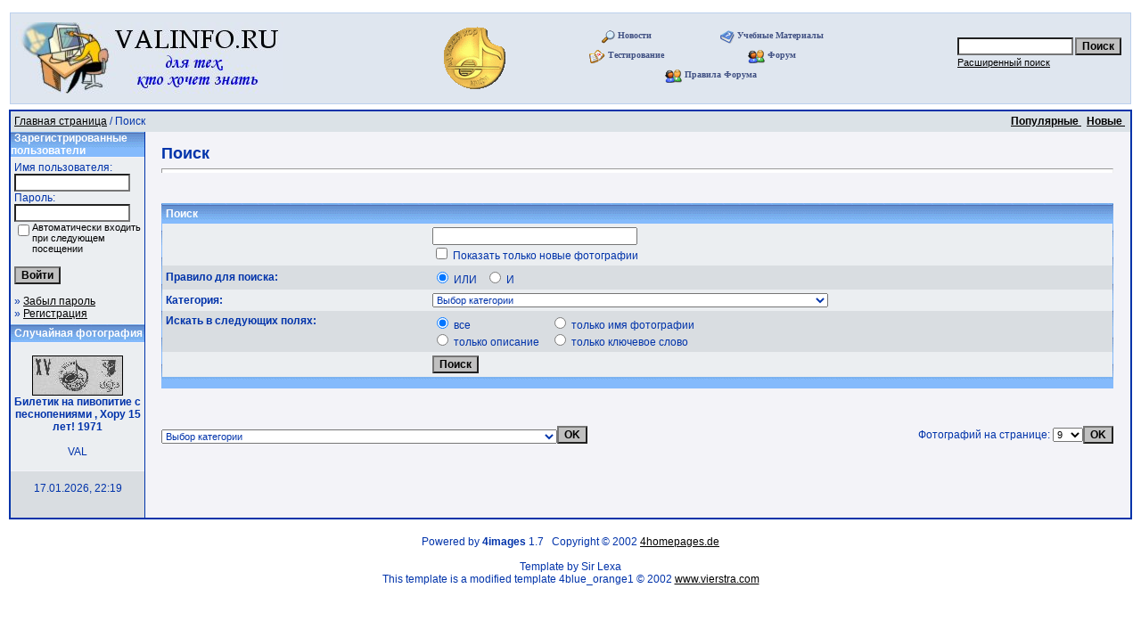

--- FILE ---
content_type: text/html; charset=windows-1251
request_url: http://www.valinfo.ru/gallery/search.php?sessionid=88083d9c37820f2006193a696c918130
body_size: 6290
content:
<!DOCTYPE HTML PUBLIC "-//W3C//DTD HTML 4.01 Transitional//EN">
<html dir="ltr">
<!-- <?xml version="1.0" encoding="iso-8859-1"?>
<!DOCTYPE html 
     PUBLIC "-//W3C//DTD XHTML 1.0 Transitional//EN"
     "DTD/xhtml1-transitional.dtd">
<html xmlns="http://www.w3.org/1999/xhtml" xml:lang="de" lang="de" dir="ltr"> -->
<head>
<title>Фотогалерея ВАЛинфо.ру</title>
<meta http-equiv="content-type" content="text/html; charset=iso-8859-1" />
<link rel="stylesheet" href="./templates/lexa_ipb/style.css" />
<script language="JavaScript" type="text/javascript">
<!--
  function opendetailwindow() { 
    window.open('','detailwindow','toolbar=no,scrollbars=yes,resizable=no,width=680,height=480');
  }
  
  function right(e) {
    if (navigator.appName == 'Netscape' && (e.which == 2 || e.which == 3)) {
      alert('© Copyright by Фотогалерея ВАЛинфо.ру');
      return false;
    }
    else if (navigator.appName == 'Microsoft Internet Explorer' && (event.button==2 || event.button == 3)) {
      alert('© Copyright by Фотогалерея ВАЛинфо.ру');
      return false;
    }
    return true;
  }
  document.onmousedown=right;
  if (document.layers) window.captureEvents(Event.MOUSEDOWN);
  window.onmousedown=right;
// -->
</script>
</head>
<body bgcolor="#FFFFFF" text="#000000" link="#000000" vlink="#000000" alink="#000000">
 
<table width="100%">
  <tr> 
    <td>
	<table width="100%" class="lexaipbhdr">
	  <tr>
	    <td width="100%">
		<table width="100%" height="82">
		  <tr>
		    <td align="left"><a href='http://www.valinfo.ru/'><img src="./templates/lexa_ipb/images/site_banner2.jpg" border="0" align="center" alt="Valinfo.ru" /></a>
		    </td>
		    <td align="left"><a href="http://www.choirmephi.ru" title="Сайт Мужского Хора МИФИ"><img border="0" src="http://www.valinfo.ru/images/choir.gif"></a>
		    </td>
		    <td align="center">
			<table width="100%">
			<tr>
			  <td align="center"><img src="./templates/lexa_ipb/images/atb_news.gif" border="0" alt="Новости" />&nbsp;<a href='http://valinfo.ru/news.php' class="valmenu">Новости</a>
			  </td>
			  <td align="center"><img src="./templates/lexa_ipb/images/atb_help.gif" border="0" alt="УМ" />&nbsp;<a href='http://valinfo.ru/files/' class="valmenu"><b>Учебные Материалы</b></a>
			  </td>
			</tr>
			<tr>
			  <td align="center"><img src="./templates/lexa_ipb/images/atb_test.gif" border="0" alt="Тесты" />&nbsp;<a href='http://valinfo.ru/testlist.php' class="valmenu">Тестирование</a>
			  </td>
			  <td align="center"><img src="./templates/lexa_ipb/images/atb_members.gif" border="0" alt="Форум" />&nbsp;<a href='http://valinfo.ru/forum/' class="valmenu">Форум</a>
			  </td>
			</tr>
			<tr>
			  <td colspan="2" align="center"><img src="./templates/lexa_ipb/images/atb_members.gif" border="0" alt="Правила Форума" />&nbsp;<a href='http://www.valinfo.ru/forum/index.php?showtopic=843' class="valmenu">Правила Форума</a>
			  </td>
			</tr>
			</table>
		    </td>
		    <td align="right">
			<form method="post" action="./search.php?sessionid=c778bceb34d1a8ff85c5ce277b27e60d">
			  <table border="0" cellspacing="0" cellpadding="1">
			    <tr> 
				<td> 
				  <input type="text" name="search_keywords" size="15" class="searchinput" />
				</td>
				<td> 
				  <input type="submit" value="Поиск" class="button" name="submit" />&nbsp;
				</td>
			    </tr>
			    <tr valign="top"> 
				<td colspan="2"><a href="./search.php?sessionid=c778bceb34d1a8ff85c5ce277b27e60d" class="smalltext">Расширенный поиск</a>
				</td>
			    </tr>
			  </table>
			</form>
     		    </td>
		  </tr>
		</table>
	    </td>
	  </tr>
      </table>
    </td>
  </tr>
  <tr> 
    <td class="bordercolor"> 
      <table width="100%" border="0" cellspacing="1" cellpadding="0">
        <tr> 
          <td class="tablebgcolor"> 
           

<table width="100%" border="0" cellspacing="0" cellpadding="0">
   <tr>
    <td class="navbar" height="23">
     <table width="100%" border="0" cellspacing="0" cellpadding="0">
      <tr>
       <td align="left" width="50%">
        <img src="./templates/lexa_ipb/images/spacer.gif" width="4" height="4" alt="" /><span class="clickstream"><a href="./index.php?sessionid=c778bceb34d1a8ff85c5ce277b27e60d" class="clickstream">Главная страница</a>&nbsp;/&nbsp;Поиск</span>
       </td>
       <td align="right" width="50%">
 	   
        <a href="./top.php?sessionid=c778bceb34d1a8ff85c5ce277b27e60d"><b>Популярные </b></a>&nbsp;
        <a href="./search.php?search_new_images=1&amp;sessionid=c778bceb34d1a8ff85c5ce277b27e60d"><b>Новые </b></a>&nbsp;&nbsp;
       </td>
      </tr>
     </table>
    </td>
   </tr>
  </table>




            <table width="100%" border="0" cellspacing="0" cellpadding="0">
              <tr> 
                <td width="150" class="row2" valign="top"> 
                  <table width="150" border="0" cellspacing="0" cellpadding="0">
                    <tr> 
                      <td class="head2" height="20"><img src="./templates/lexa_ipb/images/spacer.gif" alt="" width="4" height="4" />Зарегистрированные пользователи</td>
                    </tr>
                    <tr> 
                      <td class="tablebgcolor"><img src="./templates/lexa_ipb/images/spacer.gif" alt="" width="1" height="1" /></td>
                    </tr>
                    <tr> 
                      <td align="center" class="row1"><table width="100%" border="0" cellpadding="4" cellspacing="0">
  <tr> 
    <td valign="top" align="left"> 
      <form action="./login.php?sessionid=c778bceb34d1a8ff85c5ce277b27e60d" method="post">
        Имя пользователя:<br />
        <input type="text" size="10" name="user_name" class="logininput" />
        <br />
        Пароль:<br />
        <input type="password" size="10" name="user_password" class="logininput" />
        <br />
        <table border="0" cellspacing="0" cellpadding="0">
          <tr valign="top"> 
            <td>
              <input type="checkbox" name="auto_login" value="1" />
            </td>
            <td><span class="smalltext">Автоматически входить при следующем посещении</span></td>
          </tr>
        </table>
        <br />
		<input type="submit" value="Войти" class="button" />
      </form>
      &raquo; <a href="./member.php?action=lostpassword&amp;sessionid=c778bceb34d1a8ff85c5ce277b27e60d">Забыл пароль</a><br />
	  &raquo; <a href="./register.php?sessionid=c778bceb34d1a8ff85c5ce277b27e60d">Регистрация</a></td>
  </tr>
</table>
 </td>
                    </tr>
                    <tr> 
                      <td class="tablebgcolor"><img src="./templates/lexa_ipb/images/spacer.gif" alt="" width="1" height="1" /></td>
                    </tr>
                  </table>
                  
                  <table width="150" border="0" cellspacing="0" cellpadding="0">
                    <tr> 
                      <td class="head2" height="20"> <img src="./templates/lexa_ipb/images/spacer.gif" alt="" width="4" height="4" />Случайная фотография</td>
                    </tr>
                    <tr> 
                      <td class="tablebgcolor"><img src="./templates/lexa_ipb/images/spacer.gif" alt="" width="1" height="1" /></td>
                    </tr>
                    <tr> 
                      <td align="center" class="row1">
                        <br />
                        <a href="./details.php?image_id=497&amp;sessionid=c778bceb34d1a8ff85c5ce277b27e60d"><img src="./data/thumbnails/49/PivoPitie_15.JPG" border="1" width="100" height="43" alt="Билетик на пивопитие с песнопениями , Хору 15 лет! 1971" /></a><br /><b>Билетик на пивопитие с песнопениями , Хору 15 лет! 1971</b><br />
<br />VAL

                        <br />
                        <br />
                      </td>
                    </tr>
                    <tr> 
                      <td class="tablebgcolor"><img src="./templates/lexa_ipb/images/spacer.gif" alt="" width="1" height="1" /></td>
                    </tr>
                  </table>
                  
                  <p align="center"> 
17.01.2026, 22:19                  </p>
                  <br />
                </td>
                <td width="1" class="bordercolor" valign="top"><img src="./templates/lexa_ipb/images/spacer.gif" alt="" width="1" height="1" /></td>
                <td width="18" valign="top"><img src="./templates/lexa_ipb/images/spacer.gif" alt="" width="18" height="18" /></td>
                <td width="100%" valign="top"><br />
                  <b class="title">Поиск</b> 
                  <hr size="1" />
                  
				  <br /><br />
                    
                  <table width="100%" border="0" cellspacing="0" cellpadding="0">
                    <tr> 
                      <td class="head1"><form method="post" action="./search.php?sessionid=c778bceb34d1a8ff85c5ce277b27e60d">
  <table width="100%" border="0" cellspacing="0" cellpadding="1">
    <tr> 
      <td class="head1"> 
        <table width="100%" border="0" cellpadding="4" cellspacing="0">
          <tr> 
            <td colspan="2" valign="top" class="head1">Поиск</td>
          </tr>
          <tr> 
            <td valign="top" class="row1">
			  <b></b>
			  <br />
			  <span class="smalltext"></span>
			</td>
            <td class="row1" valign="top"> 
              <input type="text" name="search_keywords" size="40" value="" class="input" />
              <br />
              <input type="checkbox" name="search_new_images" value="1" />
              Показать только новые фотографии</td>
          </tr>
          <tr> 
            <td class="row2"><b>Правило для поиска:</b></td>
            <td class="row2"> 
              <input type="radio" name="search_terms" value="any" checked="checked" />
              ИЛИ&nbsp;&nbsp; 
              <input type="radio" name="search_terms" value="all" />
              И</td>
          </tr>
          <tr> 
            <td class="row1"><b>Категория:</b></td>
            <td class="row1"> 
<select name="cat_id" class="categoryselect">
<option value="0">Выбор категории</option>
<option value="0">-------------------------------</option>
<option value="87" class="dropdownmarker">Учебные иллюстрации курсов</option>
<option value="194">-- Компьютерные сети</option>
<option value="113">---- Старинная методичка по сетям (1994 год)</option>
<option value="196">---- Картинки к главам нового учебника</option>
<option value="157">------ Беспроводные сети и технологии. Wi-Fi</option>
<option value="199">------ Индустриальные сети</option>
<option value="195">-- ИНФОРМАТИКА</option>
<option value="135">---- Веселые картинки для учебника</option>
<option value="137">---- Серьезно об Информатике: картинки для учебника ВАЛа предлагают студенты</option>
<option value="193">-- Виртуальные лаборатории и калькуляторы</option>
<option value="200">-- Микроэлектроника</option>
<option value="197">-- Прочее и разное</option>
<option value="24" class="dropdownmarker">МИФИ, кафедра Микроэлектроники, студенты, абитуриенты</option>
<option value="92">-- Преподаватели</option>
<option value="53">-- Слеты студентов-отличников кафедры (давным-давно была такая традиция!)</option>
<option value="190">-- Про науку и технику в микроэлектронике</option>
<option value="191">-- Абитуриентам</option>
<option value="179" class="dropdownmarker">КСП в фотографиях</option>
<option value="203">-- КСП МИФИ: нам за 40!</option>
<option value="205">---- Концерт КСП МИФИ 27 октября 2007 г.</option>
<option value="207">------ Концерт на сцене актового зала</option>
<option value="12">---- Нашивки на целинке:  альплагерь, КСП...</option>
<option value="121">---- КСП - Клуб самодеятельной или студенческой песни. Архив ВАЛа</option>
<option value="125">------ МыЖукам - 30 лет!</option>
<option value="50">------ Слеты Клуба самодеятельной песни (КСП)</option>
<option value="105">------ Летние встречи хористов.</option>
<option value="192">-------- Хоровой слет. Аникеевка. 23-24 июня 2007</option>
<option value="123">------ КСП-78. Конкурс в ДК</option>
<option value="147">------ Слеты Клуба Туристической Песни (КТП)</option>
<option value="124" class="dropdownmarker">Научная сессия МИФИ</option>
<option value="212" class="dropdownmarker">ПРО ВСЕ НА СВЕТЕ</option>
<option value="80">-- Фото: дня, месяца, семестра, ФОРУМА</option>
<option value="146">---- Рубашки CD</option>
<option value="158">---- Админские будни</option>
<option value="139">-- Баннеры ВАЛинфо.ру</option>
<option value="21">-- Мужской хор МИФИ: фото разных лет (1969-2007)</option>
<option value="176">---- Юбилейная книга о хоре</option>
<option value="181">------ Заседания редколлегии (книга о мужском хоре)</option>
<option value="180">------ Медали, символы, знаки</option>
<option value="175">-------- Хоровые медали</option>
<option value="177">-------- Юбилейные значки</option>
<option value="178">-------- Медали "стариков"-хористов</option>
<option value="183">-------- Медали и значки хора</option>
<option value="184">---- 50 лет Мужскому Хору МИФИ. 22 апреля 2007</option>
<option value="187">------ Концерт</option>
<option value="120">---- Лица</option>
<option value="91">------ Хормейстеры мужского хора МИФИ</option>
<option value="89">------ А мы еще не старики!</option>
<option value="112">------ Хористы мужского хора МИФИ</option>
<option value="208">---- Концерт памяти Сафроныча. 15 января 2008 года</option>
<option value="210">------ Хор</option>
<option value="126">---- Прибалтика 70-х. Барабанщицы в голубом и розовом</option>
<option value="129">------ Барабанщицы</option>
<option value="122">---- История мужского хора МИФИ</option>
<option value="72">------ ССО</option>
<option value="73">-------- Набережные Челны. КАМАЗ-74</option>
<option value="10">------ Гастроли мужского хора</option>
<option value="36">-------- Лондон и Южный Уэльс</option>
<option value="108">-------- "Первая" Германия как первая любовь, а Фюрт - ...</option>
<option value="11">-------- Италия</option>
<option value="35">-------- Германия-1997. Кромбахер и мужской хор МИФИ: близнецы-братья?</option>
<option value="37">-------- На Мальте</option>
<option value="79">-------- Сан-Марино</option>
<option value="44">-------- Хор в Средней Азии: Бухара, Самарканд, Учкудук, Ташкент...</option>
<option value="49">------ Хоровые регалии и награды VAL'a (мужской хор МИФИ)</option>
<option value="94">------ Концерты в МИФИ и не только</option>
<option value="99">-------- Открытие Храма Христа Спасителя. Поет мужской хор МИФИ</option>
<option value="127">---- Основатели мужского хора МИФИ!</option>
<option value="174">---- Мужской хор в 1969-75 гг</option>
<option value="97">---- Хоровые песнопения с пивопитиями</option>
<option value="106">---- Мужской хор МИФИ в Ершово</option>
<option value="107">------ Хоровое Ершово молодости (197* год)</option>
<option value="201">---- Хор МИФИ поет в Царицыно</option>
<option value="168">------ Мужскому хору МИФИ-50! Концерт в Царыцино. 15 октября 2006</option>
<option value="171">-------- Юбилейный концерт</option>
<option value="83">-- Галера VAL'a</option>
<option value="84">---- Когда то VAL был студентом МИФИ!</option>
<option value="20">------ ВАЛ: Мои однокашники (1969 - 2005)</option>
<option value="54">-------- Мы были студентами?</option>
<option value="114">------ Лекции. Похоже, микросхемотехника.</option>
<option value="116">------ Диплом</option>
<option value="115">-------- Ещё про диплом</option>
<option value="40">---- Любимые фото VAL'a. Из истории жизни</option>
<option value="41">------ Сынуля</option>
<option value="29">---- Работа есть работа.... есть всегда, хватило б только пота</option>
<option value="27">---- Рабочие и домашние будни</option>
<option value="31">---- Коллекции VAL'a</option>
<option value="75">------ Стройотрядовские регалии, нашивки, символы</option>
<option value="18">------ Пивные наклейки: от А до Я</option>
<option value="32">-------- Пиво из Италии</option>
<option value="33">-------- Пивная Германия!</option>
<option value="57">-------- Пиво из Азербайджана</option>
<option value="64">-------- Сибирское пивоВАРЕНИЕ</option>
<option value="65">-------- Пиво по пути... Белоруссия, Польша, Словакия, Австрия...</option>
<option value="103">-------- Пивные приколы и прикольчики</option>
<option value="6">---- Отдых..на природе</option>
<option value="45">------ СОЛ</option>
<option value="9">------ Рыбалка</option>
<option value="38">---- Путешествия, пейзажи, лица....</option>
<option value="42">------ Кавказ. Альплагерь Джайлык.</option>
<option value="39">------ На Волге</option>
<option value="43">------ Владивосток-Дальнереченск-оловяный рудник...</option>
<option value="56">------ Командировка в БАКУ-2003</option>
<option value="59">------ Командировка в Ливеркузен-Антверпен. Юнипласт=>учеба на ф.Байер</option>
<option value="71">------ Приполярный Урал-1977. Байдарочный поход</option>
</select>
 </td>
          </tr>
          <tr> 
            <td valign="top" class="row2"><b>Искать в следующих полях:</b></td>
            <td class="row2"> 
              <table border="0" cellspacing="0" cellpadding="0">
                <tr> 
                  <td> 
                    <input type="radio" name="search_fields" value="all" checked="checked" />
                    все</td>
                  <td>&nbsp;&nbsp;&nbsp;&nbsp;</td>
                  <td> 
                    <input type="radio" name="search_fields" value="name" />
                    только имя фотографии</td>
                </tr>
                <tr> 
                  <td> 
                    <input type="radio" name="search_fields" value="description" />
                    только описание</td>
                  <td>&nbsp;</td>
                  <td> 
                    <input type="radio" name="search_fields" value="keywords" />
                    только ключевое слово</td>
                </tr>
              </table>
            </td>
          </tr>
          <tr> 
            <td class="row1">&nbsp;</td>
            <td class="row1"> 
              <input type="submit" value="Поиск" class="button" />
            </td>
          </tr>
        </table>
      </td>
    </tr>
  </table>
</form>
</td>
                    </tr>
                  </table>
                   
                  <br />
				   
                  <br /><br />
                  <table width="100%" border="0" cellspacing="0" cellpadding="0">
                    <tr> 
                      <td> <form method="post" name="jumpbox" action="./categories.php?sessionid=c778bceb34d1a8ff85c5ce277b27e60d">
  <table border="0" cellspacing="0" cellpadding="0">
    <tr> 
      <td valign="bottom">
<select name="cat_id" onchange="if (this.options[this.selectedIndex].value != 0){ forms['jumpbox'].submit() }" class="categoryselect">
<option value="0">Выбор категории</option>
<option value="0">-------------------------------</option>
<option value="87" class="dropdownmarker">Учебные иллюстрации курсов</option>
<option value="194">-- Компьютерные сети</option>
<option value="113">---- Старинная методичка по сетям (1994 год)</option>
<option value="196">---- Картинки к главам нового учебника</option>
<option value="157">------ Беспроводные сети и технологии. Wi-Fi</option>
<option value="199">------ Индустриальные сети</option>
<option value="195">-- ИНФОРМАТИКА</option>
<option value="135">---- Веселые картинки для учебника</option>
<option value="137">---- Серьезно об Информатике: картинки для учебника ВАЛа предлагают студенты</option>
<option value="193">-- Виртуальные лаборатории и калькуляторы</option>
<option value="200">-- Микроэлектроника</option>
<option value="197">-- Прочее и разное</option>
<option value="24" class="dropdownmarker">МИФИ, кафедра Микроэлектроники, студенты, абитуриенты</option>
<option value="92">-- Преподаватели</option>
<option value="53">-- Слеты студентов-отличников кафедры (давным-давно была такая традиция!)</option>
<option value="190">-- Про науку и технику в микроэлектронике</option>
<option value="191">-- Абитуриентам</option>
<option value="179" class="dropdownmarker">КСП в фотографиях</option>
<option value="203">-- КСП МИФИ: нам за 40!</option>
<option value="205">---- Концерт КСП МИФИ 27 октября 2007 г.</option>
<option value="207">------ Концерт на сцене актового зала</option>
<option value="12">---- Нашивки на целинке:  альплагерь, КСП...</option>
<option value="121">---- КСП - Клуб самодеятельной или студенческой песни. Архив ВАЛа</option>
<option value="125">------ МыЖукам - 30 лет!</option>
<option value="50">------ Слеты Клуба самодеятельной песни (КСП)</option>
<option value="105">------ Летние встречи хористов.</option>
<option value="192">-------- Хоровой слет. Аникеевка. 23-24 июня 2007</option>
<option value="123">------ КСП-78. Конкурс в ДК</option>
<option value="147">------ Слеты Клуба Туристической Песни (КТП)</option>
<option value="124" class="dropdownmarker">Научная сессия МИФИ</option>
<option value="212" class="dropdownmarker">ПРО ВСЕ НА СВЕТЕ</option>
<option value="80">-- Фото: дня, месяца, семестра, ФОРУМА</option>
<option value="146">---- Рубашки CD</option>
<option value="158">---- Админские будни</option>
<option value="139">-- Баннеры ВАЛинфо.ру</option>
<option value="21">-- Мужской хор МИФИ: фото разных лет (1969-2007)</option>
<option value="176">---- Юбилейная книга о хоре</option>
<option value="181">------ Заседания редколлегии (книга о мужском хоре)</option>
<option value="180">------ Медали, символы, знаки</option>
<option value="175">-------- Хоровые медали</option>
<option value="177">-------- Юбилейные значки</option>
<option value="178">-------- Медали "стариков"-хористов</option>
<option value="183">-------- Медали и значки хора</option>
<option value="184">---- 50 лет Мужскому Хору МИФИ. 22 апреля 2007</option>
<option value="187">------ Концерт</option>
<option value="120">---- Лица</option>
<option value="91">------ Хормейстеры мужского хора МИФИ</option>
<option value="89">------ А мы еще не старики!</option>
<option value="112">------ Хористы мужского хора МИФИ</option>
<option value="208">---- Концерт памяти Сафроныча. 15 января 2008 года</option>
<option value="210">------ Хор</option>
<option value="126">---- Прибалтика 70-х. Барабанщицы в голубом и розовом</option>
<option value="129">------ Барабанщицы</option>
<option value="122">---- История мужского хора МИФИ</option>
<option value="72">------ ССО</option>
<option value="73">-------- Набережные Челны. КАМАЗ-74</option>
<option value="10">------ Гастроли мужского хора</option>
<option value="36">-------- Лондон и Южный Уэльс</option>
<option value="108">-------- "Первая" Германия как первая любовь, а Фюрт - ...</option>
<option value="11">-------- Италия</option>
<option value="35">-------- Германия-1997. Кромбахер и мужской хор МИФИ: близнецы-братья?</option>
<option value="37">-------- На Мальте</option>
<option value="79">-------- Сан-Марино</option>
<option value="44">-------- Хор в Средней Азии: Бухара, Самарканд, Учкудук, Ташкент...</option>
<option value="49">------ Хоровые регалии и награды VAL'a (мужской хор МИФИ)</option>
<option value="94">------ Концерты в МИФИ и не только</option>
<option value="99">-------- Открытие Храма Христа Спасителя. Поет мужской хор МИФИ</option>
<option value="127">---- Основатели мужского хора МИФИ!</option>
<option value="174">---- Мужской хор в 1969-75 гг</option>
<option value="97">---- Хоровые песнопения с пивопитиями</option>
<option value="106">---- Мужской хор МИФИ в Ершово</option>
<option value="107">------ Хоровое Ершово молодости (197* год)</option>
<option value="201">---- Хор МИФИ поет в Царицыно</option>
<option value="168">------ Мужскому хору МИФИ-50! Концерт в Царыцино. 15 октября 2006</option>
<option value="171">-------- Юбилейный концерт</option>
<option value="83">-- Галера VAL'a</option>
<option value="84">---- Когда то VAL был студентом МИФИ!</option>
<option value="20">------ ВАЛ: Мои однокашники (1969 - 2005)</option>
<option value="54">-------- Мы были студентами?</option>
<option value="114">------ Лекции. Похоже, микросхемотехника.</option>
<option value="116">------ Диплом</option>
<option value="115">-------- Ещё про диплом</option>
<option value="40">---- Любимые фото VAL'a. Из истории жизни</option>
<option value="41">------ Сынуля</option>
<option value="29">---- Работа есть работа.... есть всегда, хватило б только пота</option>
<option value="27">---- Рабочие и домашние будни</option>
<option value="31">---- Коллекции VAL'a</option>
<option value="75">------ Стройотрядовские регалии, нашивки, символы</option>
<option value="18">------ Пивные наклейки: от А до Я</option>
<option value="32">-------- Пиво из Италии</option>
<option value="33">-------- Пивная Германия!</option>
<option value="57">-------- Пиво из Азербайджана</option>
<option value="64">-------- Сибирское пивоВАРЕНИЕ</option>
<option value="65">-------- Пиво по пути... Белоруссия, Польша, Словакия, Австрия...</option>
<option value="103">-------- Пивные приколы и прикольчики</option>
<option value="6">---- Отдых..на природе</option>
<option value="45">------ СОЛ</option>
<option value="9">------ Рыбалка</option>
<option value="38">---- Путешествия, пейзажи, лица....</option>
<option value="42">------ Кавказ. Альплагерь Джайлык.</option>
<option value="39">------ На Волге</option>
<option value="43">------ Владивосток-Дальнереченск-оловяный рудник...</option>
<option value="56">------ Командировка в БАКУ-2003</option>
<option value="59">------ Командировка в Ливеркузен-Антверпен. Юнипласт=>учеба на ф.Байер</option>
<option value="71">------ Приполярный Урал-1977. Байдарочный поход</option>
</select>
</td>
      <td valign="top"> 
        <input type="submit" value="OK" class="button" />
      </td>
    </tr>
  </table>
</form>
</td>
                      <td align="right"> <form method="post" action="search.php?sessionid=c778bceb34d1a8ff85c5ce277b27e60d">
  <table border="0" cellspacing="0" cellpadding="0">
    <tr> 
      <td>Фотографий на странице:&nbsp;</td>
      <td>
<select name="setperpage" class="setperpageselect">
<option value="3">3</option>
<option value="6">6</option>
<option value="9" selected="selected">9</option>
<option value="12">12</option>
<option value="15">15</option>
<option value="18">18</option>
<option value="21">21</option>
<option value="24">24</option>
<option value="27">27</option>
<option value="30">30</option>
</select>
</td>
      <td> 
        <input type="submit" value="OK" class="button" name="submit" />
      </td>
    </tr>
  </table>
</form>
 </td>
                    </tr>
                  </table>
                  <p>&nbsp;</p>
                </td>
<td width="19" valign="top"><img src="./templates/lexa_ipb/images/spacer.gif" alt="" width="19" height="19" /></td>
              </tr>
            </table>
          </td>
        </tr>
      </table>
    </td>
  </tr>
  <tr> 
    <td> 
      
    </td>
  </tr>
</table>

<!--
    Bitte beachten Sie, dass der folgende Copyrighthinweis
    auf JEDER Seite die von 4images ausgegeben wird sichtbar 
    sein MUSS. Schriftart, Farbe etc. dьrfen an die eigene 
    Website angepasst werden, der Hinweis darf aber unter 
    KEINEN Umstдnden entfernt oder unsichtbar gemacht werden.
    Auch muss der Hyperlink zu http://www.4homepages.de intakt 
    bleiben. Diese Bedingung ist Bestandteil der Lizenz dieser 
    Software. Lesen Sie die Lizenz.txt Datei fьr weitere 
    Informationen.
	
    Please note that the following copyright notice
    MUST be displayed on each and every page output
    by 4images. You may alter the font, colour etc. but
    you CANNOT remove it, nor change it so that it be,
    to all intents and purposes, invisible. The hyperlink 
    http://www.4homepages.de must also remain intact. 
    These conditions are part of the licence this software 
    is released under. See the Licence.txt file for 
    more information.

Do not remove the template copyright please

// -->
<p align="center">
  Powered by <b>4images</b> 1.7
  &nbsp; Copyright &copy; 2002 <a href="http://www.4homepages.de" target="_blank">4homepages.de</a>
<br /><br />
Template by Sir Lexa<br />
This template is a modified template 4blue_orange1 &copy; 2002 <a href="http://www.vierstra.com" target="_blank">www.vierstra.com</a>
</p>
</body>
</html>



--- FILE ---
content_type: text/css
request_url: http://www.valinfo.ru/gallery/templates/lexa_ipb/style.css
body_size: 1067
content:
body {
  background-color: #FFFFFF;
  color: #000000;
  font-family: Tahoma, Verdana, Arial, Helvetica, sans-serif;
  font-size: 12px;
  /* this attribute sets the basis for all the other scrollbar colors (Internet Explorer 5.5+ only) */
 scrollbar-face-color: #DEE3E7;
	scrollbar-highlight-color: #FFFFFF;
	scrollbar-shadow-color: #DEE3E7;
	scrollbar-3dlight-color: #D1D7DC;
	scrollbar-arrow-color:  #006699;
	scrollbar-track-color: #EFEFEF;
	scrollbar-darkshadow-color: #98AAB1;
  }

hr {
  height: 4px; 
  color: #0033AA;
  background-color: #ffffff;
}

.hr2 {
  height: 2px; 
  color: #0033AA;
  background-color: #ffffff;
}

ul, li, p, td {
  color: #0033AA;
  font-family: Tahoma, Verdana, Arial, Helvetica, sans-serif;
  font-size: 12px;
}

.valmenu {
  color: #425284;
  font-family: Verdana;
  font-size: 10px;
  text-decoration: none;
  font-weight: bold;
  vertical-align: top;
}

.lexaipbhdr {
  border: 1px solid #BCD0ED;
  background-color: #DFE6EF;
  font-size: 11px;
  margin: 3px 0px 3px 0px;
  color: #3A4F6C;
  font-weight: bold;
   }

.tablehead {
  background-color: #C8D0D6;
  color: #E0AC14;
  border : 0px;
   }

.tablebottom {
  background-color: #127CAF;
   border : 0px;
}

.bordercolor {
  background-color: #0033AA;
}

.tablebgcolor {
  background-color: #F3F3F8;
}

.navbar {
  background-color: #DBE2E7;
  border : 0px;
}

.row1 {
  background-color: #EBEEF1;
  color: #0033AA;
}

.row2 {
  background-color: #D9DDE1;
  color: #0033AA;
}

.head1 {
  background-color: #FFFFFF;
  color: #FFFFFF;
  font-family: Tahoma, Verdana, Arial, Helvetica, sans-serif;
  font-size: 12px;
  font-weight: bold;
   background-image : url(bgcell.gif);
}

.head1:hover {
  background-color: #E0AC14;
  font-family: Tahoma, Verdana, Arial, Helvetica, sans-serif;
  font-size: 12px;
  font-weight: bold;
 
}

.head2 {
  background-color: #84BAFC;
  color: #FFFFFF;
  font-family: Tahoma, Verdana, Arial, Helvetica, sans-serif;
  font-size: 12px;
  font-weight: bold;
  background-image : url(bgcell.gif);
}

.title {
  font-family: Arial,Helvetica,sans-serif;
  font-size: 18px;
  font-weight: bold;
  color : #0033AA;
}

.smalltext {
  font-family: Tahoma,Verdana,Arial,Helvetica,sans-serif;
  font-size: 11px;
  font-weight: normal;
  color : #000000;
}

.marktext {
  color: Blue;
  background-color: #ffffff;
}

.new {
  font-family: sans-serif;
  font-size: 11px;
  color: #C62B0F;
}

a:hover {
  color: #6688BB;
}

form {
  font-family: Tahoma,Verdana,Arial,Helvetica,sans-serif;
  font-size: 12px;
}

.logininput {
  background-color: #ffffff;
  font-family: Tahoma,Verdana,Arial,Helvetica,sans-serif;
  color: Black;
  font-size: 12px;
  width: 130px;
}

.searchinput {
  background-color: #FFFFFF;
  font-family: Tahoma,Verdana,Arial,Helvetica,sans-serif;
  color: Black;
  font-size: 12px;
  WIDTH: 130px;
}

.textarea {
  font-family: Tahoma,Verdana,Arial,Helvetica,sans-serif;
  color: Black;
  font-size: 12px;
  width: 230px;
}

.input {
  font-family: Tahoma,Verdana,Arial,Helvetica,sans-serif;
  color: Black;
  font-size: 12px;
  width: 230px;
}

.select {
  font-family: Tahoma,Verdana,Arial,Helvetica,sans-serif;
  color: Black;
  font-size: 11px;
}

.setperpageselect {
  font-family: Tahoma,Verdana,Arial,Helvetica,sans-serif;
  color: Black;
  font-size: 11px;
}

.categoryselect {
  font-family: Tahoma,Verdana,Arial,Helvetica,sans-serif;
  color: #0033AA;
  font-size: 11px;
}

.dropdownmarker {
  font-family: Tahoma,Verdana,Arial,Helvetica,sans-serif;
  background-color: #EEEEEE;
  color: Black;
  font-size: 12px;
}

.button {
  font-family:  Tahoma,Verdana,Arial, Helvetica, sans-serif;
  background-color: Silver;
  color: Black;
  font-size: 12px;
  font-weight: bold;
}

/*--Categories------------------------------------------------*/
.catbgcolor {
  background-color: #EAEAEA;
}

.maincat {
  font-family: Tahoma,Verdana,Arial,Helvetica,sans-serif;
  font-size: 12px;
  font-weight: bold;
  color : #0033AA;
}

.maincat:hover {
  font-family: Tahoma,Verdana,Arial,Helvetica,sans-serif;
  font-size: 12px;
  font-weight: bold;
  color : #6688BB;
}


.subcat {
  font-family: Tahoma,Verdana,Arial,Helvetica,sans-serif;
  font-size: 11px;
  font-weight: bold;
  color : #005FBF;
}

/*--Images----------------------------------------------------*/
.imagerow1 {
  background-color: #E5E5E5;
  color: #666666;
}

.imagerow2 {
  background-color: #EFEFEF;
  color: #666666;
}

/*--Comments--------------------------------------------------*/
.commentrow1 {
  background-color: #e1e1e1;
  color: #666666;
}

.commentrow2 {
  background-color: #efefef;
  color: #666666;
}

.commentspacerrow {
  background-color: #d1d1d1;
  color: #C0C0C0;
}

.commenttextarea {
  font-family: Tahoma,Verdana,Arial,Helvetica,sans-serif;
  color: Black;
  font-size: 12px;
  width: 270px;
}

.commentinput {
  font-family: Tahoma,Verdana,Arial,Helvetica,sans-serif;
  color: Black;
  font-size: 12px;
  width: 270px;
}